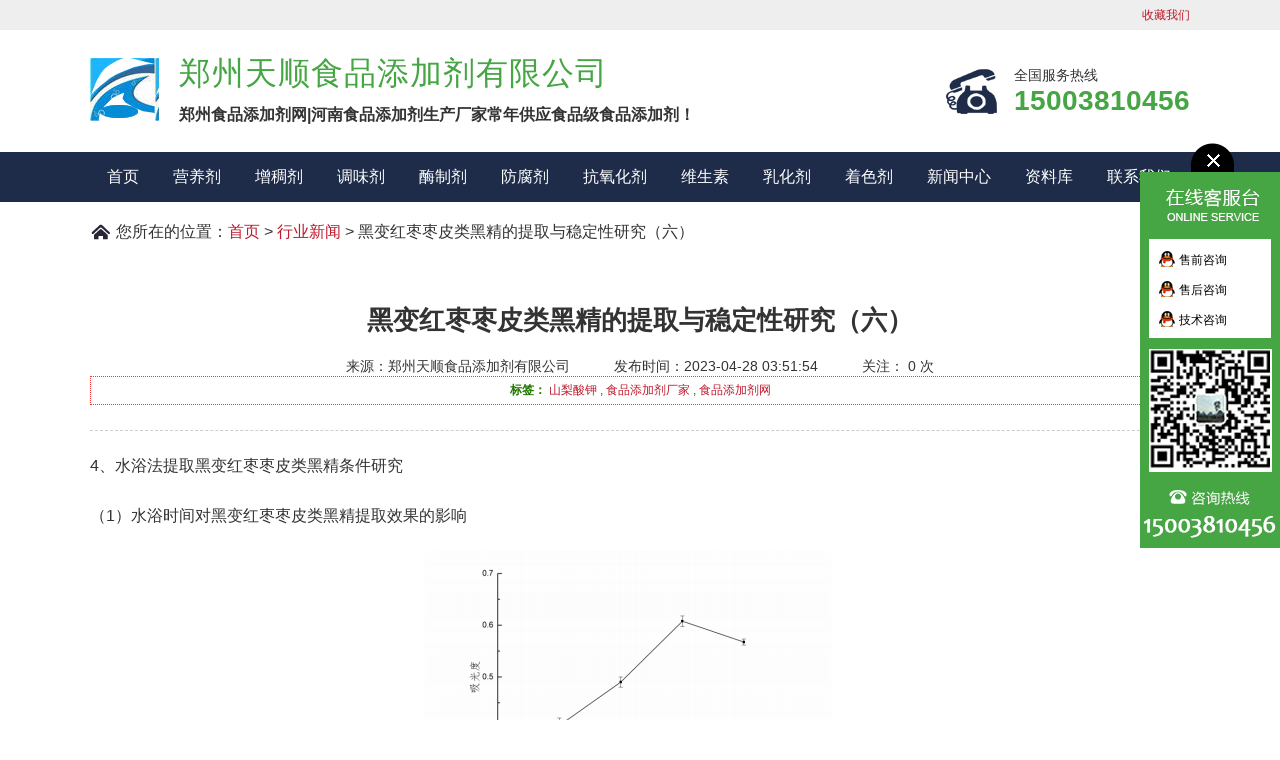

--- FILE ---
content_type: text/html; charset=UTF-8
request_url: https://www.tsswhg.com/43657.html
body_size: 6957
content:

<!DOCTYPE html PUBLIC "-//W3C//DTD XHTML 1.0 Transitional//EN" "http://www.w3.org/TR/xhtml1/DTD/xhtml1-transitional.dtd">
<html xmlns="http://www.w3.org/1999/xhtml">
 <head>
<meta http-equiv="Content-Security-Policy" Content="upgrade-insecure-requests"/>
<meta http-equiv="Content-Language" content="zh-cn">
<meta http-equiv="content-type" content="text/html; charset=UTF-8"/>
<meta name="viewport" content="width=device-width, initial-scale=1.0">
<meta itemprop="bytedance:published_time" content="2023-04-28 03:51:54" />
<meta itemprop="bytedance:updated_time" content="2023-05-04 14:30:29" />
<meta name="applicable-device" content="pc,mobile">
<meta name="MobileOptimized" content="320"/>
<meta name="HandheldFriendly" content="true"/>
<link rel="canonical" href="https://www.tsswhg.com/43657.html"/>
<link rel="profile" href="https://gmpg.org/xfn/11">
<title>黑变红枣枣皮类黑精的提取与稳定性研究（六）|郑州天顺食品添加剂生产厂家</title> 

<meta name="description" content="4、水浴法提取黑变红枣枣皮类黑精条件研究" />
<meta name="keywords" content="山梨酸钾,食品添加剂厂家,食品添加剂网" />  <link type="text/css" rel="stylesheet" href="https://www.tsswhg.com/wp-content/themes/niu/css/animate.min.css" />
  <link type="text/css" rel="stylesheet" href="https://www.tsswhg.com/wp-content/themes/niu/style.css" />
  <script type="text/javascript" src="https://www.tsswhg.com/wp-content/themes/niu/js/jquery-1.8.3.min.js" ></script>
  <script type="text/javascript" src="https://www.tsswhg.com/wp-content/themes/niu/js/sticky-kit.js" ></script>
  <script>
      // function uaredirect(murl){ //手机访问时，修改 url地址
      //     try{
      //         if(document.getElementById("bdmark") != null) { 
      //           return 
      //         }
      //         var urlhash = window.location.hash;
      //         if(!urlhash.match("fromapp")){
      //           if((navigator.userAgent.match(/(iPhone|iPod|Android|ios|iPad)/i))){
      //             if( murl.indexOf("hr.wpke.net") ){
      //               murl = murl.replace("hr.wpke.net","hrm.wpke.net");
      //             }
      //             location.replace(murl);
      //           }
      //         }
      //     }catch(err){

      //     }
      // }
      // uaredirect(window.location.href);
  </script>
  <audio autoplay="autopaly" loop="loop" id="audios">
    <!--<source src="https://www.tsswhg.com/wp-content/uploads/2021/09/欢迎访问.mp3">-->
</audio>
<script>
document.addEventListener('click', function() {
    document.getElementById('audios').play()
})
</script>
<script>
document.addEventListener('touchstart', function() {
    document.getElementById('audios').play()
})
// 音乐播放
        function autoPlayMusic() {
            // 自动播放音乐效果，解决浏览器或者APP自动播放问题
            function musicInBrowserHandler() {
                musicPlay(true);
                document.body.removeEventListener('touchstart', musicInBrowserHandler);
            }
            document.body.addEventListener('touchstart', musicInBrowserHandler);
            // 自动播放音乐效果，解决微信自动播放问题
            function musicInWeixinHandler() {
                musicPlay(true);
                document.addEventListener("WeixinJSBridgeReady", function () {
                    musicPlay(true);
                }, false);
                document.removeEventListener('DOMContentLoaded', musicInWeixinHandler);
            }
            document.addEventListener('DOMContentLoaded', musicInWeixinHandler);
        }
        function musicPlay(isPlay) {
            var media = document.querySelector('#bg-music');
            if (isPlay && media.paused) {
                media.play();
            }
            if (!isPlay && !media.paused) {
                media.pause();
            }
        }
</script>
 </head>
 <body> 
  <div class="header"> 
     <div class="htop"> 
        <div class="container"> 
           <em></em> 
           <span> 
              <a href="javascript:addBookmark()" style="border-left:none;">收藏我们</a>
                           
          </span> 
        </div> 
     </div> 
     <div class="hcont"> 
        <div class="container"> 
           <div class="dlogo animated bounceIn"> 
              <div class="h1">
                <a href="/" title="郑州天顺食品添加剂有限公司">郑州天顺食品添加剂有限公司</a>
              </div> 
           </div> 
           <div class="dphone"> 
              <h1 class="animated fadeInLeft">郑州天顺食品添加剂有限公司</h1> 
              <h2 class="animated fadeInLeft">郑州食品添加剂网|河南食品添加剂生产厂家常年供应食品级食品添加剂！</h2> 
           </div> 
           <div class="h_tel animated fadeInRight">
              全国服务热线
              <b>   15003810456   </b>
           </div> 
           <div class="clear"></div> 
        </div> 
     </div> 
  </div> 
  <div class="navBox"> 
     <div class="container hnav">
        <ul id="menu-%e9%a1%b6%e9%83%a8" class="nav">
            <li id="menu-item-1393" class="home-page menu-item menu-item-type-custom menu-item-object-custom menu-item-home menu-item-1393"><a title="食品添加剂" href="https://www.tsswhg.com/">首页</a></li>
<li id="menu-item-1195" class="menu-item menu-item-type-taxonomy menu-item-object-category menu-item-1195"><a title="食品添加剂营养剂" href="https://www.tsswhg.com/cp/yyj">营养剂</a></li>
<li id="menu-item-1197" class="menu-item menu-item-type-taxonomy menu-item-object-category menu-item-1197"><a title="食品添加剂增稠剂" href="https://www.tsswhg.com/cp/zcj">增稠剂</a></li>
<li id="menu-item-1202" class="menu-item menu-item-type-taxonomy menu-item-object-category menu-item-1202"><a title="食品添加剂调味剂" href="https://www.tsswhg.com/cp/twj">调味剂</a></li>
<li id="menu-item-1203" class="menu-item menu-item-type-taxonomy menu-item-object-category menu-item-1203"><a title="食品添加剂酶制剂" href="https://www.tsswhg.com/cp/mzj">酶制剂</a></li>
<li id="menu-item-1204" class="menu-item menu-item-type-taxonomy menu-item-object-category menu-item-1204"><a title="食品添加剂防腐剂" href="https://www.tsswhg.com/cp/ffj">防腐剂</a></li>
<li id="menu-item-1205" class="menu-item menu-item-type-taxonomy menu-item-object-category menu-item-1205"><a title="食品添加剂抗氧化剂" href="https://www.tsswhg.com/cp/kyh">抗氧化剂</a></li>
<li id="menu-item-1206" class="menu-item menu-item-type-taxonomy menu-item-object-category menu-item-1206"><a title="食品添加剂维生素" href="https://www.tsswhg.com/cp/wss">维生素</a></li>
<li id="menu-item-1207" class="menu-item menu-item-type-taxonomy menu-item-object-category menu-item-1207"><a title="食品添加剂乳化剂" href="https://www.tsswhg.com/cp/rhj">乳化剂</a></li>
<li id="menu-item-1209" class="menu-item menu-item-type-taxonomy menu-item-object-category menu-item-1209"><a title="食品添加剂着色剂" href="https://www.tsswhg.com/cp/zsj">着色剂</a></li>
<li id="menu-item-1210" class="menu-item menu-item-type-taxonomy menu-item-object-category current-post-ancestor menu-item-1210"><a title="食品添加剂行业新闻" href="https://www.tsswhg.com/news">新闻中心</a></li>
<li id="menu-item-25130" class="menu-item menu-item-type-taxonomy menu-item-object-category menu-item-25130"><a title="物竞数据库" href="https://www.tsswhg.com/ziliao">资料库</a></li>
<li id="menu-item-1211" class="menu-item menu-item-type-post_type menu-item-object-page menu-item-1211"><a title="食品添加剂公司电话" rel="nofollow" href="https://www.tsswhg.com/about.html">联系我们</a></li>
        </ul>
     </div> 
  </div> 
  <script>
    $(function() {   
        //下拉菜单     
        var topNav = $('.hnav ul.nav>li');
        var subNav = $('.hnav .sub-menu>li');
        $('.hnav .sub-menu li:has(.sub-menu)>a').addClass('sub');
        $(topNav).mouseenter(function() {
            $(this).find('>ul.sub-menu').fadeIn(0);
        });
        $(topNav).mouseleave(function() {
            $(this).find('>ul.sub-menu').fadeOut(0);
        });
        $(subNav).mouseenter(function() {
            $(this).css('background-color', '').find('>ul.sub-menu').css('display', 'block');
        });
        $(subNav).mouseleave(function() {
            $(this).css('background', 'none').find('>ul.sub-menu').css('display', 'none');
        });
    });

  </script>
       <script src="https://www.tsswhg.com/wp-content/themes/niu/js/sticky-kit.js" type="text/javascript">
        </script>
        <link rel="stylesheet" type="text/css" href="https://www.tsswhg.com/wp-content/themes/niu/js/fancybox/fancybox.css"
        />
        <script type="text/javascript" src="https://www.tsswhg.com/wp-content/themes/niu/js/fancybox/fancybox.js">
        </script>
        <script type="text/javascript">
            $(document).ready(function() {
                $(".fancybox").fancybox();
            });
        </script>

  

  

  <div class="nybox">



      <div class="mbx">

        <b>您所在的位置：</b>

        <ul class="breadcrumbs">

           <li>

              <a href="https://www.tsswhg.com" title="返回首页">首页</a>  <span>></span>  

              <a href="https://www.tsswhg.com/news/hy" rel="category tag">行业新闻</a> <span>> 黑变红枣枣皮类黑精的提取与稳定性研究（六） </span>

          </li>

           

        </ul>

        <div class="clear"></div>

      </div>



      
          <div class="container">               

            <div class="xwwztitle">

                <h1 class="wzbt3f3">黑变红枣枣皮类黑精的提取与稳定性研究（六）</h1>

                <div class="wzfbdsjll">

                  <span>来源：郑州天顺食品添加剂有限公司</span>

                  <span>发布时间：2023-04-28 03:51:54</span> 

                  <span>关注： 0 次</span>

                </div>

               <div id="article-tag"><strong>标签：</strong> <a href="https://www.tsswhg.com/tag/%e5%b1%b1%e6%a2%a8%e9%85%b8%e9%92%be" rel="tag">山梨酸钾</a> , <a href="https://www.tsswhg.com/tag/%e9%a3%9f%e5%93%81%e6%b7%bb%e5%8a%a0%e5%89%82%e5%8e%82%e5%ae%b6" rel="tag">食品添加剂厂家</a> , <a href="https://www.tsswhg.com/tag/%e9%a3%9f%e5%93%81%e6%b7%bb%e5%8a%a0%e5%89%82%e7%bd%91" rel="tag">食品添加剂网</a></div>

            </div>
            <div class="cpmstxt88">              

               <p><font style="font-size: 12pt"></p>
<p>4、水浴法提取黑变红枣枣皮类黑精条件研究</p>
<p>（1）水浴时间对黑变红枣枣皮类黑精提取效果的影响</p>
<p><img fetchpriority="high" decoding="async" class="aligncenter size-full wp-image-44489" src="https://www.tsswhg.com/wp-content/uploads/2023/05/202305041430251683210625.png" width="430" height="321" /></p>
<p>由图6可以看出，水浴的时间为40min-120min，随着水浴时间的不但增加，黑变红枣枣皮类黑精的吸光度值呈先上升后下降的趋势，当水浴时间到达100min时达到最大值，显著高于其他时间的吸光度,并且在100min后形成拐点，吸光度值下降，这是由于随着水浴时间的增加，黑变红枣枣皮里面的类黑精得到充分溶解，吸光度值增大。当水浴时间达到100min时达到最大值后随着时间延长，杂质含量增多，有效成分下降，也可能由于溶出的类黑精随着时间延长而发生降解。综合考虑水浴时间，所以选择最佳水浴提取时间为100min。</p>
<p>（2）水浴温度对黑变红枣枣皮类黑精提取效果的影响</p>
<p><img decoding="async" class="aligncenter size-full wp-image-44490" src="https://www.tsswhg.com/wp-content/uploads/2023/05/202305041430261683210626.png" width="377" height="236" /></p>
<p>由图7可以看出，在水浴温度在50℃-80℃之间，黑变红枣枣皮类黑精的吸光度随温度的增大而显著增加。继续增加温度，吸光度无显著性差异,这是由于随着水浴温度的不断增加，分子热运动加剧，分子的扩散速度也随之加快，使得黑变红枣枣皮里面的类黑精加速进入水中，使得吸光度不断增加。综合考虑水浴温度，选择最佳水浴温度为80℃。</p>
<p>5、细胞破碎法提取黑变红枣枣皮类黑精条件研究</p>
<p>（1）细胞破碎功率对黑变红枣枣皮类黑精提取效果的影响</p>
<p>由图8可以看出，<u><span style="color:#3498db">细胞破碎</span></u>功率为20%-100%，随着功率的不断增加，黑变红枣枣皮类黑精的吸光度值也随之提高，当功率到达70%时达到峰值，之后黑变红枣枣皮类黑精的吸光度值提高的功率开始减小,对黑变红枣枣皮类黑精吸光度无显著性影响，这是由于功率的不断增加，细胞破碎仪所产生的空化作用所带来的冲击波与局部高温随之增加，对于枣皮破碎的力度不断加大，类黑精的提取效果也随之提高。综合考虑细胞破碎功率对吸光度值的影响，选择最佳细胞破碎功率为70%。</p>
<p><img decoding="async" class="aligncenter size-full wp-image-44491" src="https://www.tsswhg.com/wp-content/uploads/2023/05/202305041430271683210627.png" width="472" height="294" /></p>
<p>（3）细胞破碎时间对黑变红枣枣皮类黑精提取效果的影响</p>
<p><img loading="lazy" decoding="async" class="aligncenter size-full wp-image-44492" src="https://www.tsswhg.com/wp-content/uploads/2023/05/202305041430271683210627-1.png" width="462" height="312" /></p>
<p>由图9可以看出，细胞破碎时间为10min～60min，随着时间的不断增加，黑变红枣枣皮<u><span style="color:#3498db">类黑精</span></u>的吸光度值也随之提高，当时间达到50min时达到峰值，显著高于其他时间的吸光度之后黑变红枣枣皮类黑精的吸光度值提高的幅度开始减小，吸光度值降低，可能由于随着细胞破时间的延长，细胞破碎仪所产生的超声波具有强大的机械剪切作用，长时间的作用下使得类黑精结构里高分子化合物结构破坏，使得吸光度值下降,而且长时间的细胞破碎还会造成大量杂质成分的溶出，综合考虑细胞破碎时间对吸光度值得影响，选取最佳细胞破碎时间为50min。</p>
<p>6、响应面法优化联动水浴与细胞破碎提取黑变枣皮类黑精</p>
<p>（1）响应面试验设计与结果分析</p>
<p><img loading="lazy" decoding="async" class="aligncenter size-full wp-image-44493" src="https://www.tsswhg.com/wp-content/uploads/2023/05/202305041430281683210628.png" width="439" height="404" /></p>
<p><img loading="lazy" decoding="async" class="aligncenter size-full wp-image-44494" src="https://www.tsswhg.com/wp-content/uploads/2023/05/202305041430291683210629.png" width="463" height="323" /></p>
<p><img loading="lazy" decoding="async" class="aligncenter size-full wp-image-44495" src="https://www.tsswhg.com/wp-content/uploads/2023/05/202305041430291683210629-1.png" width="496" height="77" /></p>
<p>对表7中的数据进行多元回归拟合，获得黑变红枣枣皮类黑精对编码自变量水浴时间、水浴温度、细胞破碎时间、细胞破碎功率的二次多项回归方程:吸光度=-26.86+0.018A+0.015B+0.048C-0.084D-003AB-003AC+0.013AD-0.024BC+0.048BD-0.023CD-0.08A<sup>2</sup>-0.045B<sup>2</sup>-0.097C<sup>2</sup>-0.1D<sup>2</sup></p>
<p>对表7进行方差分析，可以看出：模型＜0.0001,表明回归模型极显著；黑变红枣枣皮类黑精吸光度失拟项p=0.5886,表明失拟不显著，所选用的二次回归模型是适当的；说明水浴温度与细胞破碎功率对黑变红枣枣皮类黑精吸光度的影响显著，二次项中A<sup>2</sup>、B<sup>2</sup>、C<sup>2</sup>、D<sup>2</sup>的影响都极为显著。各个因素对<u><span style="color:#3498db">黑变红枣</span></u>枣皮类黑精吸光度影响的大小顺序为：D（细胞破碎功率）＞C（细胞破碎时间）＞A（水浴时间）&gt;B（水浴温度）。<br />
&nbsp;</p>
<p><span style="color:#7f8c8d">声明：本文所用图片、文字来源《中国食品添加剂》，版权归原作者所有。如涉及作品内容、版权等问题，请与本网联系</span></p>
<p><span>相关链接：<u><span style="color:#3498db">黑变红枣</span></u></span>，<u><span style="color:#3498db">类黑精</span></u>，<u><span style="color:#3498db">细胞破碎</span></u></p>
<p></font></p>
  

            </div> 


            <div class="wzzzxx"> 

               <h4>文章版权备注</h4> 

               <div class="f4n3h5q">文章版权归 <b>郑州天顺食品添加剂有限公司</b> 所有</div> 

               <div class="f4n3h5q">文章链接：https://www.tsswhg.com/43657.html</div> 

               <div class="f4n3h5q"> <b>未经授权，禁止任何站点镜像、采集、或复制本站内容，违者通过法律途径维权到底！</b></div> 

               <div class="clear"></div> 

            </div> 

            <div class="mct3" id="gduo"> 

               <div class="fl">上一篇：  <a href="https://www.tsswhg.com/43658.html" rel="next">黑变红枣枣皮类黑精的提取与稳定性研究（七）</a>     </div> 

               <div class="fr">下一篇：  <a href="https://www.tsswhg.com/43656.html" rel="prev">黑变红枣枣皮类黑精的提取与稳定性研究（五）</a> </div> 

            </div> 

      
      <!-- 文章页 相关产品文章 -->


<div class="rcrd"> 
   <b>【推荐阅读】</b> 
   <ul>     
      <li><span>2023-05-01</span><a href="https://www.tsswhg.com/43709.html" title="不同贮藏方式对红香酥梨采后生理及品质的影响（一）">不同贮藏方式对红香酥梨采后生理及品质的影响（一）</a></li><li><span>2023-05-01</span><a href="https://www.tsswhg.com/43708.html" title="奶味香精的制备技术与开发现状">奶味香精的制备技术与开发现状</a></li><li><span>2023-05-01</span><a href="https://www.tsswhg.com/43707.html" title="双孢蘑菇液体菌种发酵及栽培效果浅析">双孢蘑菇液体菌种发酵及栽培效果浅析</a></li><li><span>2023-05-01</span><a href="https://www.tsswhg.com/43706.html" title="菌种强化结合工艺优化提高酱香白酒基酒中四甲基吡嗪含量的研究（二）">菌种强化结合工艺优化提高酱香白酒基酒中四甲基吡嗪含量的研究（二）</a></li><li><span>2023-05-01</span><a href="https://www.tsswhg.com/43705.html" title="发酵小麦胚芽产2,6-二甲氧基对苯醌菌种筛选及发酵条件优化（一）">发酵小麦胚芽产2,6-二甲氧基对苯醌菌种筛选及发酵条件优化（一）</a></li><li><span>2023-05-01</span><a href="https://www.tsswhg.com/43704.html" title="猕猴桃中铁含量的测定与测定因素的探究  ">猕猴桃中铁含量的测定与测定因素的探究  </a></li><li><span>2023-05-01</span><a href="https://www.tsswhg.com/43703.html" title="腐植酸调节砷酸盐生菜毒性作用研究（四）">腐植酸调节砷酸盐生菜毒性作用研究（四）</a></li><li><span>2023-05-01</span><a href="https://www.tsswhg.com/43702.html" title="腐植酸调节砷酸盐生菜毒性作用研究（三）">腐植酸调节砷酸盐生菜毒性作用研究（三）</a></li><li><span>2023-05-01</span><a href="https://www.tsswhg.com/43701.html" title="腐植酸调节砷酸盐生菜毒性作用研究（二）">腐植酸调节砷酸盐生菜毒性作用研究（二）</a></li><li><span>2023-05-01</span><a href="https://www.tsswhg.com/43700.html" title="腐植酸调节砷酸盐生菜毒性作用研究（一）">腐植酸调节砷酸盐生菜毒性作用研究（一）</a></li> 
   </ul> 
</div>


     </div>

  </div> 

  
   <script src="https://www.tsswhg.com/wp-content/themes/niu/js/ZoomPic.js" type="text/javascript"></script>

  <script src="https://www.tsswhg.com/wp-content/themes/niu/js/selectordie.min.js"></script>

  <script>

      $(function(){ $('select').selectOrDie();});

  </script>

 <div class="footer"> 
     <!--<div class="ftnav"> 
        <ul id="menu-%e5%ba%95%e9%83%a8" class="container">
                   
        </ul> 
     </div>-->
          <div class="ftcont"> 
        <div class="container"> 
           <div class="dress"> 
              <dl> 
                 <dt>
                    <img src="https://www.tsswhg.com/wp-content/themes/niu/images/logo_foot.gif" alt="食品添加剂厂家" />
                 </dt> 
                 <dd> 
                    <p>
                      24小时服务热线：15003810456
                    </p>
                    <p>公司地址：河南省新郑市&nbsp技术支持：<a href="https://www.liedun.win/" target="_blank">周口网站建设</a></p> 
<p><a href="https://www.tsswhg.com/sitemap.xml" target="_blank">网站地图XML</a>&nbsp&nbsp<a href="https://www.tsswhg.com/sitemap.php" target="_blank">网站地图PHP</a>&nbsp&nbsp<a href="https://beian.miit.gov.cn/" rel="nofollow" target="_blank"><img border="0" src="/tu/icp.png" alt="ICP备案号:豫ICP备19024296号" style="width:14px;height:13px;"/>豫ICP备19024296号</a></p>
<p>Copyright&nbsp©&nbsp2018-2019 <a href="https://www.tsswhg.com/" target="_blank">食品添加剂网</a>&nbsp 版权所有 </p>
                 </dd> 
              </dl> 
              <!--<div class="wx">
                <a href="https://www.upyun.com/?utm_source=lianmeng&utm_medium=referral" target="_blank" rel="nofollow"><img src="https://www.tsswhg.com/wp-content/themes/niu/images/ewm.png" alt="食品添加剂" /></a>
              </div>-->
           </div> 
        </div> 
     </div>
  </div>



  <div id="roll" style="display: none;">
      <div title="回到顶部" id="roll_top"></div>
  </div>
  <div id="kfkmr" class="kfkmr_css"> 
     <div id="clkfbox"> 
        <div class="ImHeader">
            <a rel="nofollow" href="javascript:void(0)" onclick="document.getElementById('kfkmr').style.display='none';document.getElementById('kfkxs').style.display='block'"></a>
        </div> 
        <div class="ImTable"> 
            <a rel="nofollow" href="tencent://message/?uin=569673424&Site=&Menu=yes" target="_blank"><img src="https://www.tsswhg.com/wp-content/themes/niu/images/kefu/clqqan.png" /><b>售前咨询</b></a> 
            <a rel="nofollow" href="tencent://message/?uin=569673424&Site=&Menu=yes" target="_blank"><img src="https://www.tsswhg.com/wp-content/themes/niu/images/kefu/clqqan.png" /><b>售后咨询</b></a> 
            <a rel="nofollow" href="tencent://message/?uin=569673424&Site=&Menu=yes" target="_blank"><img src="https://www.tsswhg.com/wp-content/themes/niu/images/kefu/clqqan.png" /><b>技术咨询</b></a> 
        </div> 
        <div class="ImFooter"></div> 
     </div>
  </div>
  <div id="kfkxs" class="kfkxs_css">
      <a rel="nofollow" href="javascript:void(0)" onclick="document.getElementById('kfkmr').style.display='block';document.getElementById('kfkxs').style.display='none'"><img src="https://www.tsswhg.com/wp-content/themes/niu/images/kefu/kf-1.png" alt="" /></a>
  </div>
  <div id="fade" class="black_overlay" style="display: none;">
      <a class="one-share" href="javascript:void(0)" onclick="document.getElementById('light').style.display='block';document.getElementById('fade').style.display='none'"></a>
  </div>
  <div id="light" class="white_content" style="display: none;">
     <div class="mayb_serv"> 
          <h3>
              <span>你好，郑州天顺真诚为您服务！</span>
              <a class="fxgbll" href="javascript:void(0)" onclick="document.getElementById('light').style.display='none';document.getElementById('fade').style.display='block'"></a>
          </h3> 
          <div class="sidkftel">
              咨询电话
              <b>15003810456</b>
          </div> 
          <div class="btn">
             <a class="qq" rel="nofollow" href="tencent://message/?uin=569673424&Site=&Menu=yes" target="_blank" title="在线咨询">QQ咨询</a>
             <a rel="nofollow" href="tencent://message/?uin=569673424&Site=&Menu=yes" target="_blank" title="稍后再说">稍后再说</a>
          </div> 
          <div class="btm">
              卡拉胶、丙酸钙、苹果酸、苯甲酸钠、肉桂酸...
          </div>
     </div>
  </div>
  <script language="javascript">
      function codefans(){
        var box=document.getElementById("light");
        box.style.display="block"; 
      }
      setTimeout("codefans()",90000);
  </script>
  <script type="text/javascript" src="https://www.tsswhg.com/wp-content/themes/niu/js/jquery.SuperSlide.2.1.1.js" ></script> 
  <script type="text/javascript" src="https://www.tsswhg.com/wp-content/themes/niu/js/js.js"></script>
<!--tongji-->
<script charset="UTF-8" id="LA_COLLECT" src="//sdk.51.la/js-sdk-pro.min.js"></script>
</body>
</html>
  